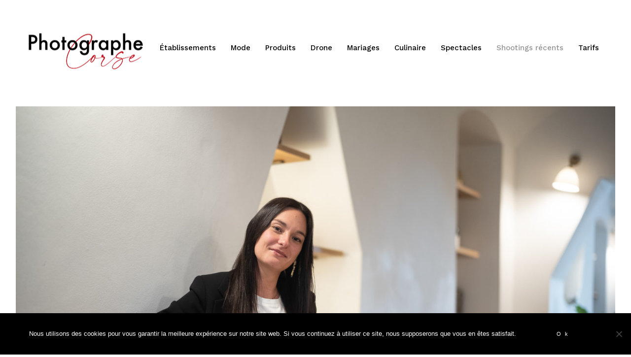

--- FILE ---
content_type: text/html; charset=UTF-8
request_url: https://www.photographe-corse.com/francesca-fanti/
body_size: 9405
content:
<!DOCTYPE html>
<html lang="fr-FR">
    <head>        
        <meta charset="UTF-8" />        
        <meta name="viewport" content="width=device-width, initial-scale=1, maximum-scale=1" />
        <link rel="pingback" href="https://www.photographe-corse.com/xmlrpc.php" />      
        <meta name="p:domain_verify" content="212ee611a77ec91c8035195643029b8e"/> 
        <title>Francesca Fanti &#8211; Photographe Corse : établissements, packaging, mode, culinaire en Corse</title>
<style type="text/css">body .site-wrapper a:hover, .site-wrapper blockquote:not(.cocobasic-block-pullquote):before, .site-wrapper .navigation.pagination a:hover, .site-wrapper .tags-holder a, .site-wrapper .single .wp-link-pages, .site-wrapper .comment-form-holder a:hover, .site-wrapper .replay-at-author { color:#9e0000; }.site-wrapper .navigation.pagination .current, .site-wrapper .tags-holder a:hover, .search .site-wrapper h1.entry-title, .archive .site-wrapper h1.entry-title { background-color:#9e0000; }.site-wrapper .tags-holder a { border-color:#9e0000; }</style><meta name='robots' content='max-image-preview:large' />
	<style>img:is([sizes="auto" i], [sizes^="auto," i]) { contain-intrinsic-size: 3000px 1500px }</style>
	<link rel='dns-prefetch' href='//www.googletagmanager.com' />
<link rel='dns-prefetch' href='//fonts.googleapis.com' />
<link rel="alternate" type="application/rss+xml" title="Photographe Corse : établissements, packaging, mode, culinaire en Corse &raquo; Francesca Fanti Flux des commentaires" href="https://www.photographe-corse.com/francesca-fanti/feed/" />
<script type="text/javascript">
/* <![CDATA[ */
window._wpemojiSettings = {"baseUrl":"https:\/\/s.w.org\/images\/core\/emoji\/15.0.3\/72x72\/","ext":".png","svgUrl":"https:\/\/s.w.org\/images\/core\/emoji\/15.0.3\/svg\/","svgExt":".svg","source":{"concatemoji":"https:\/\/www.photographe-corse.com\/wp-includes\/js\/wp-emoji-release.min.js?ver=6.7.4"}};
/*! This file is auto-generated */
!function(i,n){var o,s,e;function c(e){try{var t={supportTests:e,timestamp:(new Date).valueOf()};sessionStorage.setItem(o,JSON.stringify(t))}catch(e){}}function p(e,t,n){e.clearRect(0,0,e.canvas.width,e.canvas.height),e.fillText(t,0,0);var t=new Uint32Array(e.getImageData(0,0,e.canvas.width,e.canvas.height).data),r=(e.clearRect(0,0,e.canvas.width,e.canvas.height),e.fillText(n,0,0),new Uint32Array(e.getImageData(0,0,e.canvas.width,e.canvas.height).data));return t.every(function(e,t){return e===r[t]})}function u(e,t,n){switch(t){case"flag":return n(e,"\ud83c\udff3\ufe0f\u200d\u26a7\ufe0f","\ud83c\udff3\ufe0f\u200b\u26a7\ufe0f")?!1:!n(e,"\ud83c\uddfa\ud83c\uddf3","\ud83c\uddfa\u200b\ud83c\uddf3")&&!n(e,"\ud83c\udff4\udb40\udc67\udb40\udc62\udb40\udc65\udb40\udc6e\udb40\udc67\udb40\udc7f","\ud83c\udff4\u200b\udb40\udc67\u200b\udb40\udc62\u200b\udb40\udc65\u200b\udb40\udc6e\u200b\udb40\udc67\u200b\udb40\udc7f");case"emoji":return!n(e,"\ud83d\udc26\u200d\u2b1b","\ud83d\udc26\u200b\u2b1b")}return!1}function f(e,t,n){var r="undefined"!=typeof WorkerGlobalScope&&self instanceof WorkerGlobalScope?new OffscreenCanvas(300,150):i.createElement("canvas"),a=r.getContext("2d",{willReadFrequently:!0}),o=(a.textBaseline="top",a.font="600 32px Arial",{});return e.forEach(function(e){o[e]=t(a,e,n)}),o}function t(e){var t=i.createElement("script");t.src=e,t.defer=!0,i.head.appendChild(t)}"undefined"!=typeof Promise&&(o="wpEmojiSettingsSupports",s=["flag","emoji"],n.supports={everything:!0,everythingExceptFlag:!0},e=new Promise(function(e){i.addEventListener("DOMContentLoaded",e,{once:!0})}),new Promise(function(t){var n=function(){try{var e=JSON.parse(sessionStorage.getItem(o));if("object"==typeof e&&"number"==typeof e.timestamp&&(new Date).valueOf()<e.timestamp+604800&&"object"==typeof e.supportTests)return e.supportTests}catch(e){}return null}();if(!n){if("undefined"!=typeof Worker&&"undefined"!=typeof OffscreenCanvas&&"undefined"!=typeof URL&&URL.createObjectURL&&"undefined"!=typeof Blob)try{var e="postMessage("+f.toString()+"("+[JSON.stringify(s),u.toString(),p.toString()].join(",")+"));",r=new Blob([e],{type:"text/javascript"}),a=new Worker(URL.createObjectURL(r),{name:"wpTestEmojiSupports"});return void(a.onmessage=function(e){c(n=e.data),a.terminate(),t(n)})}catch(e){}c(n=f(s,u,p))}t(n)}).then(function(e){for(var t in e)n.supports[t]=e[t],n.supports.everything=n.supports.everything&&n.supports[t],"flag"!==t&&(n.supports.everythingExceptFlag=n.supports.everythingExceptFlag&&n.supports[t]);n.supports.everythingExceptFlag=n.supports.everythingExceptFlag&&!n.supports.flag,n.DOMReady=!1,n.readyCallback=function(){n.DOMReady=!0}}).then(function(){return e}).then(function(){var e;n.supports.everything||(n.readyCallback(),(e=n.source||{}).concatemoji?t(e.concatemoji):e.wpemoji&&e.twemoji&&(t(e.twemoji),t(e.wpemoji)))}))}((window,document),window._wpemojiSettings);
/* ]]> */
</script>
<style id='wp-emoji-styles-inline-css' type='text/css'>

	img.wp-smiley, img.emoji {
		display: inline !important;
		border: none !important;
		box-shadow: none !important;
		height: 1em !important;
		width: 1em !important;
		margin: 0 0.07em !important;
		vertical-align: -0.1em !important;
		background: none !important;
		padding: 0 !important;
	}
</style>
<link rel='stylesheet' id='wp-block-library-css' href='https://www.photographe-corse.com/wp-includes/css/dist/block-library/style.min.css?ver=6.7.4' type='text/css' media='all' />
<style id='classic-theme-styles-inline-css' type='text/css'>
/*! This file is auto-generated */
.wp-block-button__link{color:#fff;background-color:#32373c;border-radius:9999px;box-shadow:none;text-decoration:none;padding:calc(.667em + 2px) calc(1.333em + 2px);font-size:1.125em}.wp-block-file__button{background:#32373c;color:#fff;text-decoration:none}
</style>
<style id='global-styles-inline-css' type='text/css'>
:root{--wp--preset--aspect-ratio--square: 1;--wp--preset--aspect-ratio--4-3: 4/3;--wp--preset--aspect-ratio--3-4: 3/4;--wp--preset--aspect-ratio--3-2: 3/2;--wp--preset--aspect-ratio--2-3: 2/3;--wp--preset--aspect-ratio--16-9: 16/9;--wp--preset--aspect-ratio--9-16: 9/16;--wp--preset--color--black: #000000;--wp--preset--color--cyan-bluish-gray: #abb8c3;--wp--preset--color--white: #ffffff;--wp--preset--color--pale-pink: #f78da7;--wp--preset--color--vivid-red: #cf2e2e;--wp--preset--color--luminous-vivid-orange: #ff6900;--wp--preset--color--luminous-vivid-amber: #fcb900;--wp--preset--color--light-green-cyan: #7bdcb5;--wp--preset--color--vivid-green-cyan: #00d084;--wp--preset--color--pale-cyan-blue: #8ed1fc;--wp--preset--color--vivid-cyan-blue: #0693e3;--wp--preset--color--vivid-purple: #9b51e0;--wp--preset--gradient--vivid-cyan-blue-to-vivid-purple: linear-gradient(135deg,rgba(6,147,227,1) 0%,rgb(155,81,224) 100%);--wp--preset--gradient--light-green-cyan-to-vivid-green-cyan: linear-gradient(135deg,rgb(122,220,180) 0%,rgb(0,208,130) 100%);--wp--preset--gradient--luminous-vivid-amber-to-luminous-vivid-orange: linear-gradient(135deg,rgba(252,185,0,1) 0%,rgba(255,105,0,1) 100%);--wp--preset--gradient--luminous-vivid-orange-to-vivid-red: linear-gradient(135deg,rgba(255,105,0,1) 0%,rgb(207,46,46) 100%);--wp--preset--gradient--very-light-gray-to-cyan-bluish-gray: linear-gradient(135deg,rgb(238,238,238) 0%,rgb(169,184,195) 100%);--wp--preset--gradient--cool-to-warm-spectrum: linear-gradient(135deg,rgb(74,234,220) 0%,rgb(151,120,209) 20%,rgb(207,42,186) 40%,rgb(238,44,130) 60%,rgb(251,105,98) 80%,rgb(254,248,76) 100%);--wp--preset--gradient--blush-light-purple: linear-gradient(135deg,rgb(255,206,236) 0%,rgb(152,150,240) 100%);--wp--preset--gradient--blush-bordeaux: linear-gradient(135deg,rgb(254,205,165) 0%,rgb(254,45,45) 50%,rgb(107,0,62) 100%);--wp--preset--gradient--luminous-dusk: linear-gradient(135deg,rgb(255,203,112) 0%,rgb(199,81,192) 50%,rgb(65,88,208) 100%);--wp--preset--gradient--pale-ocean: linear-gradient(135deg,rgb(255,245,203) 0%,rgb(182,227,212) 50%,rgb(51,167,181) 100%);--wp--preset--gradient--electric-grass: linear-gradient(135deg,rgb(202,248,128) 0%,rgb(113,206,126) 100%);--wp--preset--gradient--midnight: linear-gradient(135deg,rgb(2,3,129) 0%,rgb(40,116,252) 100%);--wp--preset--font-size--small: 13px;--wp--preset--font-size--medium: 20px;--wp--preset--font-size--large: 36px;--wp--preset--font-size--x-large: 42px;--wp--preset--spacing--20: 0.44rem;--wp--preset--spacing--30: 0.67rem;--wp--preset--spacing--40: 1rem;--wp--preset--spacing--50: 1.5rem;--wp--preset--spacing--60: 2.25rem;--wp--preset--spacing--70: 3.38rem;--wp--preset--spacing--80: 5.06rem;--wp--preset--shadow--natural: 6px 6px 9px rgba(0, 0, 0, 0.2);--wp--preset--shadow--deep: 12px 12px 50px rgba(0, 0, 0, 0.4);--wp--preset--shadow--sharp: 6px 6px 0px rgba(0, 0, 0, 0.2);--wp--preset--shadow--outlined: 6px 6px 0px -3px rgba(255, 255, 255, 1), 6px 6px rgba(0, 0, 0, 1);--wp--preset--shadow--crisp: 6px 6px 0px rgba(0, 0, 0, 1);}:where(.is-layout-flex){gap: 0.5em;}:where(.is-layout-grid){gap: 0.5em;}body .is-layout-flex{display: flex;}.is-layout-flex{flex-wrap: wrap;align-items: center;}.is-layout-flex > :is(*, div){margin: 0;}body .is-layout-grid{display: grid;}.is-layout-grid > :is(*, div){margin: 0;}:where(.wp-block-columns.is-layout-flex){gap: 2em;}:where(.wp-block-columns.is-layout-grid){gap: 2em;}:where(.wp-block-post-template.is-layout-flex){gap: 1.25em;}:where(.wp-block-post-template.is-layout-grid){gap: 1.25em;}.has-black-color{color: var(--wp--preset--color--black) !important;}.has-cyan-bluish-gray-color{color: var(--wp--preset--color--cyan-bluish-gray) !important;}.has-white-color{color: var(--wp--preset--color--white) !important;}.has-pale-pink-color{color: var(--wp--preset--color--pale-pink) !important;}.has-vivid-red-color{color: var(--wp--preset--color--vivid-red) !important;}.has-luminous-vivid-orange-color{color: var(--wp--preset--color--luminous-vivid-orange) !important;}.has-luminous-vivid-amber-color{color: var(--wp--preset--color--luminous-vivid-amber) !important;}.has-light-green-cyan-color{color: var(--wp--preset--color--light-green-cyan) !important;}.has-vivid-green-cyan-color{color: var(--wp--preset--color--vivid-green-cyan) !important;}.has-pale-cyan-blue-color{color: var(--wp--preset--color--pale-cyan-blue) !important;}.has-vivid-cyan-blue-color{color: var(--wp--preset--color--vivid-cyan-blue) !important;}.has-vivid-purple-color{color: var(--wp--preset--color--vivid-purple) !important;}.has-black-background-color{background-color: var(--wp--preset--color--black) !important;}.has-cyan-bluish-gray-background-color{background-color: var(--wp--preset--color--cyan-bluish-gray) !important;}.has-white-background-color{background-color: var(--wp--preset--color--white) !important;}.has-pale-pink-background-color{background-color: var(--wp--preset--color--pale-pink) !important;}.has-vivid-red-background-color{background-color: var(--wp--preset--color--vivid-red) !important;}.has-luminous-vivid-orange-background-color{background-color: var(--wp--preset--color--luminous-vivid-orange) !important;}.has-luminous-vivid-amber-background-color{background-color: var(--wp--preset--color--luminous-vivid-amber) !important;}.has-light-green-cyan-background-color{background-color: var(--wp--preset--color--light-green-cyan) !important;}.has-vivid-green-cyan-background-color{background-color: var(--wp--preset--color--vivid-green-cyan) !important;}.has-pale-cyan-blue-background-color{background-color: var(--wp--preset--color--pale-cyan-blue) !important;}.has-vivid-cyan-blue-background-color{background-color: var(--wp--preset--color--vivid-cyan-blue) !important;}.has-vivid-purple-background-color{background-color: var(--wp--preset--color--vivid-purple) !important;}.has-black-border-color{border-color: var(--wp--preset--color--black) !important;}.has-cyan-bluish-gray-border-color{border-color: var(--wp--preset--color--cyan-bluish-gray) !important;}.has-white-border-color{border-color: var(--wp--preset--color--white) !important;}.has-pale-pink-border-color{border-color: var(--wp--preset--color--pale-pink) !important;}.has-vivid-red-border-color{border-color: var(--wp--preset--color--vivid-red) !important;}.has-luminous-vivid-orange-border-color{border-color: var(--wp--preset--color--luminous-vivid-orange) !important;}.has-luminous-vivid-amber-border-color{border-color: var(--wp--preset--color--luminous-vivid-amber) !important;}.has-light-green-cyan-border-color{border-color: var(--wp--preset--color--light-green-cyan) !important;}.has-vivid-green-cyan-border-color{border-color: var(--wp--preset--color--vivid-green-cyan) !important;}.has-pale-cyan-blue-border-color{border-color: var(--wp--preset--color--pale-cyan-blue) !important;}.has-vivid-cyan-blue-border-color{border-color: var(--wp--preset--color--vivid-cyan-blue) !important;}.has-vivid-purple-border-color{border-color: var(--wp--preset--color--vivid-purple) !important;}.has-vivid-cyan-blue-to-vivid-purple-gradient-background{background: var(--wp--preset--gradient--vivid-cyan-blue-to-vivid-purple) !important;}.has-light-green-cyan-to-vivid-green-cyan-gradient-background{background: var(--wp--preset--gradient--light-green-cyan-to-vivid-green-cyan) !important;}.has-luminous-vivid-amber-to-luminous-vivid-orange-gradient-background{background: var(--wp--preset--gradient--luminous-vivid-amber-to-luminous-vivid-orange) !important;}.has-luminous-vivid-orange-to-vivid-red-gradient-background{background: var(--wp--preset--gradient--luminous-vivid-orange-to-vivid-red) !important;}.has-very-light-gray-to-cyan-bluish-gray-gradient-background{background: var(--wp--preset--gradient--very-light-gray-to-cyan-bluish-gray) !important;}.has-cool-to-warm-spectrum-gradient-background{background: var(--wp--preset--gradient--cool-to-warm-spectrum) !important;}.has-blush-light-purple-gradient-background{background: var(--wp--preset--gradient--blush-light-purple) !important;}.has-blush-bordeaux-gradient-background{background: var(--wp--preset--gradient--blush-bordeaux) !important;}.has-luminous-dusk-gradient-background{background: var(--wp--preset--gradient--luminous-dusk) !important;}.has-pale-ocean-gradient-background{background: var(--wp--preset--gradient--pale-ocean) !important;}.has-electric-grass-gradient-background{background: var(--wp--preset--gradient--electric-grass) !important;}.has-midnight-gradient-background{background: var(--wp--preset--gradient--midnight) !important;}.has-small-font-size{font-size: var(--wp--preset--font-size--small) !important;}.has-medium-font-size{font-size: var(--wp--preset--font-size--medium) !important;}.has-large-font-size{font-size: var(--wp--preset--font-size--large) !important;}.has-x-large-font-size{font-size: var(--wp--preset--font-size--x-large) !important;}
:where(.wp-block-post-template.is-layout-flex){gap: 1.25em;}:where(.wp-block-post-template.is-layout-grid){gap: 1.25em;}
:where(.wp-block-columns.is-layout-flex){gap: 2em;}:where(.wp-block-columns.is-layout-grid){gap: 2em;}
:root :where(.wp-block-pullquote){font-size: 1.5em;line-height: 1.6;}
</style>
<link rel='stylesheet' id='prettyPhoto-css' href='https://www.photographe-corse.com/wp-content/plugins/cocobasic-shortcode/css/prettyPhoto.css?ver=6.7.4' type='text/css' media='all' />
<link rel='stylesheet' id='swiper-css-css' href='https://www.photographe-corse.com/wp-content/plugins/cocobasic-shortcode/css/swiper.min.css?ver=6.7.4' type='text/css' media='all' />
<link rel='stylesheet' id='cocobasic-main-plugin-style-css' href='https://www.photographe-corse.com/wp-content/plugins/cocobasic-shortcode/css/style.css?ver=6.7.4' type='text/css' media='all' />
<link rel='stylesheet' id='contact-form-7-css' href='https://www.photographe-corse.com/wp-content/plugins/contact-form-7/includes/css/styles.css?ver=6.0' type='text/css' media='all' />
<link rel='stylesheet' id='cookie-notice-front-css' href='https://www.photographe-corse.com/wp-content/plugins/cookie-notice/css/front.min.css?ver=2.5.3' type='text/css' media='all' />
<link rel='stylesheet' id='kapena-google-fonts-css' href='//fonts.googleapis.com/css?family=Work+Sans%3A400%2C500%2C700%2C900%7CPT%2BSerif%7CRoboto%3A700&#038;ver=1.0.0' type='text/css' media='all' />
<link rel='stylesheet' id='kapena-clear-style-css' href='https://www.photographe-corse.com/wp-content/themes/kapena-wp/css/clear.css?ver=6.7.4' type='text/css' media='all' />
<link rel='stylesheet' id='kapena-common-style-css' href='https://www.photographe-corse.com/wp-content/themes/kapena-wp/css/common.css?ver=6.7.4' type='text/css' media='all' />
<link rel='stylesheet' id='font-awesome-css' href='https://www.photographe-corse.com/wp-content/themes/kapena-wp/css/font-awesome.min.css?ver=6.7.4' type='text/css' media='all' />
<link rel='stylesheet' id='sm-cleen-css' href='https://www.photographe-corse.com/wp-content/themes/kapena-wp/css/sm-clean.css?ver=6.7.4' type='text/css' media='all' />
<link rel='stylesheet' id='kapena-main-theme-style-css' href='https://www.photographe-corse.com/wp-content/themes/kapena-wp/style.css?ver=6.7.4' type='text/css' media='all' />
<script type="text/javascript" src="https://www.photographe-corse.com/wp-includes/js/jquery/jquery.min.js?ver=3.7.1" id="jquery-core-js"></script>
<script type="text/javascript" src="https://www.photographe-corse.com/wp-includes/js/jquery/jquery-migrate.min.js?ver=3.4.1" id="jquery-migrate-js"></script>
<script type="text/javascript" id="cookie-notice-front-js-before">
/* <![CDATA[ */
var cnArgs = {"ajaxUrl":"https:\/\/www.photographe-corse.com\/wp-admin\/admin-ajax.php","nonce":"a33d12ce43","hideEffect":"fade","position":"bottom","onScroll":false,"onScrollOffset":100,"onClick":false,"cookieName":"cookie_notice_accepted","cookieTime":2592000,"cookieTimeRejected":2592000,"globalCookie":false,"redirection":false,"cache":false,"revokeCookies":false,"revokeCookiesOpt":"automatic"};
/* ]]> */
</script>
<script type="text/javascript" src="https://www.photographe-corse.com/wp-content/plugins/cookie-notice/js/front.min.js?ver=2.5.3" id="cookie-notice-front-js"></script>
<!--[if lt IE 9]>
<script type="text/javascript" src="https://www.photographe-corse.com/wp-content/themes/kapena-wp/js/html5shiv.js?ver=6.7.4" id="html5shiv-js"></script>
<![endif]-->
<!--[if lt IE 9]>
<script type="text/javascript" src="https://www.photographe-corse.com/wp-content/themes/kapena-wp/js/respond.min.js?ver=6.7.4" id="respond-js"></script>
<![endif]-->

<!-- Extrait de code de la balise Google (gtag.js) ajouté par Site Kit -->

<!-- Extrait Google Analytics ajouté par Site Kit -->
<script type="text/javascript" src="https://www.googletagmanager.com/gtag/js?id=G-9YEXJJ5SRC" id="google_gtagjs-js" async></script>
<script type="text/javascript" id="google_gtagjs-js-after">
/* <![CDATA[ */
window.dataLayer = window.dataLayer || [];function gtag(){dataLayer.push(arguments);}
gtag("set","linker",{"domains":["www.photographe-corse.com"]});
gtag("js", new Date());
gtag("set", "developer_id.dZTNiMT", true);
gtag("config", "G-9YEXJJ5SRC");
/* ]]> */
</script>

<!-- Extrait de code de la balise Google de fin (gtag.js) ajouté par Site Kit -->
<link rel="https://api.w.org/" href="https://www.photographe-corse.com/wp-json/" /><link rel="alternate" title="JSON" type="application/json" href="https://www.photographe-corse.com/wp-json/wp/v2/posts/5494" /><link rel="EditURI" type="application/rsd+xml" title="RSD" href="https://www.photographe-corse.com/xmlrpc.php?rsd" />
<meta name="generator" content="WordPress 6.7.4" />
<link rel="canonical" href="https://www.photographe-corse.com/francesca-fanti/" />
<link rel='shortlink' href='https://www.photographe-corse.com/?p=5494' />
<link rel="alternate" title="oEmbed (JSON)" type="application/json+oembed" href="https://www.photographe-corse.com/wp-json/oembed/1.0/embed?url=https%3A%2F%2Fwww.photographe-corse.com%2Ffrancesca-fanti%2F" />
<link rel="alternate" title="oEmbed (XML)" type="text/xml+oembed" href="https://www.photographe-corse.com/wp-json/oembed/1.0/embed?url=https%3A%2F%2Fwww.photographe-corse.com%2Ffrancesca-fanti%2F&#038;format=xml" />
<meta name="generator" content="Site Kit by Google 1.140.0" /><link rel="icon" href="https://www.photographe-corse.com/wp-content/uploads/2022/03/cropped-pcorse-logo-black-32x32.png" sizes="32x32" />
<link rel="icon" href="https://www.photographe-corse.com/wp-content/uploads/2022/03/cropped-pcorse-logo-black-192x192.png" sizes="192x192" />
<link rel="apple-touch-icon" href="https://www.photographe-corse.com/wp-content/uploads/2022/03/cropped-pcorse-logo-black-180x180.png" />
<meta name="msapplication-TileImage" content="https://www.photographe-corse.com/wp-content/uploads/2022/03/cropped-pcorse-logo-black-270x270.png" />
    </head>
    <body class="post-template-default single single-post postid-5494 single-format-standard chrome osx cookies-not-set">
    
        <div class="site-wrapper">             
            <div class="doc-loader">
                                    <img src="https://www.photographe-corse.com/wp-content/themes/kapena-wp/images/preloader.gif" alt="Photographe Corse : établissements, packaging, mode, culinaire en Corse" />
                            </div>       

            <header class="header-holder">             
                <div class="menu-wrapper center-relative relative">             
                    <div class="header-logo">
                                                                           
                            <a href="https://www.photographe-corse.com/">
                                <img src="https://www.photographe-corse.com/wp-content/uploads/2025/03/logo-photographecorse-ppf-3.png" alt="Photographe Corse : établissements, packaging, mode, culinaire en Corse" />
                            </a>               
                                                                   
                    </div>

                    <div class="toggle-holder">
                        <div id="toggle" class="">
                            <div class="first-menu-line"></div>
                            <div class="second-menu-line"></div>
                            <div class="third-menu-line"></div>
                        </div>
                    </div>

                    <div class="menu-holder">
                        <nav id="header-main-menu" class="menu-menu-1-container"><ul id="menu-menu-1" class="main-menu sm sm-clean"><li id="menu-item-8730" class="menu-item menu-item-type-post_type menu-item-object-page menu-item-8730"><a href="https://www.photographe-corse.com/photos-detablissements-restaurants-hotels-chambres-dhotes/">Établissements</a></li>
<li id="menu-item-8734" class="menu-item menu-item-type-post_type menu-item-object-page menu-item-8734"><a href="https://www.photographe-corse.com/mode-portraits/">Mode</a></li>
<li id="menu-item-8735" class="menu-item menu-item-type-post_type menu-item-object-page menu-item-8735"><a href="https://www.photographe-corse.com/photographies-de-produits/">Produits</a></li>
<li id="menu-item-8726" class="menu-item menu-item-type-post_type menu-item-object-page menu-item-8726"><a href="https://www.photographe-corse.com/photos-et-videos-aeriennes-par-drone-en-corse/">Drone</a></li>
<li id="menu-item-8738" class="menu-item menu-item-type-post_type menu-item-object-page menu-item-8738"><a href="https://www.photographe-corse.com/photographe-de-mariage-en-corse/">Mariages</a></li>
<li id="menu-item-8723" class="menu-item menu-item-type-post_type menu-item-object-page menu-item-8723"><a href="https://www.photographe-corse.com/photographie-culinaire-en-corse/">Culinaire</a></li>
<li id="menu-item-8741" class="menu-item menu-item-type-post_type menu-item-object-page menu-item-8741"><a href="https://www.photographe-corse.com/spectacles-sports/">Spectacles</a></li>
<li id="menu-item-331" class="menu-item menu-item-type-taxonomy menu-item-object-category current-post-ancestor current-menu-parent current-post-parent menu-item-331"><a href="https://www.photographe-corse.com/category/actualite/">Shootings récents</a></li>
<li id="menu-item-2564" class="menu-item menu-item-type-post_type menu-item-object-page menu-item-2564"><a href="https://www.photographe-corse.com/tarifs-reportages/">Tarifs</a></li>
</ul></nav>                       
                    </div>
                    <div class="clear"></div>   
                </div>
            </header>

<div id="content" class="site-content center-relative">
    		

            <article id="post-5494" class="post-5494 post type-post status-publish format-standard has-post-thumbnail hentry category-actualite">
                                <div class="post-wrapper center-relative">                                                        
                    
                                            <div class="single-post-featured-image">
                            <img width="2000" height="1333" src="https://www.photographe-corse.com/wp-content/uploads/2022/03/francesca-fanti-16-02-2022-3.jpg" class="attachment-post-thumbnail size-post-thumbnail wp-post-image" alt="" decoding="async" fetchpriority="high" srcset="https://www.photographe-corse.com/wp-content/uploads/2022/03/francesca-fanti-16-02-2022-3.jpg 2000w, https://www.photographe-corse.com/wp-content/uploads/2022/03/francesca-fanti-16-02-2022-3-300x200.jpg 300w, https://www.photographe-corse.com/wp-content/uploads/2022/03/francesca-fanti-16-02-2022-3-1024x682.jpg 1024w, https://www.photographe-corse.com/wp-content/uploads/2022/03/francesca-fanti-16-02-2022-3-768x512.jpg 768w, https://www.photographe-corse.com/wp-content/uploads/2022/03/francesca-fanti-16-02-2022-3-1536x1024.jpg 1536w" sizes="(max-width: 2000px) 100vw, 2000px" />                        </div>                        
                    
                    <div class="single-content-wrapper content-960 center-relative">      
                        <div class="post-info-wrapper">                                 
                            <div class="entry-info">
                                
                                <div> 
                                    <div class="text-holder">DATE</div>
                                    <div class="entry-date published">16 février 2022</div>
                                </div>
                                <div>
                                    <div class="text-holder">CATEGORY</div>
                                        <div class="cat-links">
                                            <ul>
                                                <li><a href="https://www.photographe-corse.com/category/actualite/">Actualité</a></li>                                            </ul>                                
                                        </div>
                                    </div>
                                </div>
                            </div>

                            <div class="entry-content">                            
                                
<p>Shooting photo des articles de presse</p>



<figure class="wp-block-gallery columns-3 is-cropped wp-block-gallery-1 is-layout-flex wp-block-gallery-is-layout-flex"><ul class="blocks-gallery-grid"><li class="blocks-gallery-item"><figure><a href="https://www.photographe-corse.com/wp-content/uploads/2022/03/francesca-fanti-16-02-2022-1.jpg"><img decoding="async" width="1024" height="682" src="https://www.photographe-corse.com/wp-content/uploads/2022/03/francesca-fanti-16-02-2022-1-1024x682.jpg" alt="" data-id="5495" data-full-url="https://www.photographe-corse.com/wp-content/uploads/2022/03/francesca-fanti-16-02-2022-1.jpg" data-link="https://www.photographe-corse.com/?attachment_id=5495" class="wp-image-5495" srcset="https://www.photographe-corse.com/wp-content/uploads/2022/03/francesca-fanti-16-02-2022-1-1024x682.jpg 1024w, https://www.photographe-corse.com/wp-content/uploads/2022/03/francesca-fanti-16-02-2022-1-300x200.jpg 300w, https://www.photographe-corse.com/wp-content/uploads/2022/03/francesca-fanti-16-02-2022-1-768x512.jpg 768w, https://www.photographe-corse.com/wp-content/uploads/2022/03/francesca-fanti-16-02-2022-1-1536x1024.jpg 1536w, https://www.photographe-corse.com/wp-content/uploads/2022/03/francesca-fanti-16-02-2022-1.jpg 2000w" sizes="(max-width: 1024px) 100vw, 1024px" /></a></figure></li><li class="blocks-gallery-item"><figure><a href="https://www.photographe-corse.com/wp-content/uploads/2022/03/francesca-fanti-16-02-2022-2.jpg"><img decoding="async" width="1024" height="682" src="https://www.photographe-corse.com/wp-content/uploads/2022/03/francesca-fanti-16-02-2022-2-1024x682.jpg" alt="" data-id="5496" data-full-url="https://www.photographe-corse.com/wp-content/uploads/2022/03/francesca-fanti-16-02-2022-2.jpg" data-link="https://www.photographe-corse.com/?attachment_id=5496" class="wp-image-5496" srcset="https://www.photographe-corse.com/wp-content/uploads/2022/03/francesca-fanti-16-02-2022-2-1024x682.jpg 1024w, https://www.photographe-corse.com/wp-content/uploads/2022/03/francesca-fanti-16-02-2022-2-300x200.jpg 300w, https://www.photographe-corse.com/wp-content/uploads/2022/03/francesca-fanti-16-02-2022-2-768x512.jpg 768w, https://www.photographe-corse.com/wp-content/uploads/2022/03/francesca-fanti-16-02-2022-2-1536x1024.jpg 1536w, https://www.photographe-corse.com/wp-content/uploads/2022/03/francesca-fanti-16-02-2022-2.jpg 2000w" sizes="(max-width: 1024px) 100vw, 1024px" /></a></figure></li><li class="blocks-gallery-item"><figure><a href="https://www.photographe-corse.com/wp-content/uploads/2022/03/francesca-fanti-16-02-2022-3.jpg"><img loading="lazy" decoding="async" width="1024" height="682" src="https://www.photographe-corse.com/wp-content/uploads/2022/03/francesca-fanti-16-02-2022-3-1024x682.jpg" alt="" data-id="5497" data-full-url="https://www.photographe-corse.com/wp-content/uploads/2022/03/francesca-fanti-16-02-2022-3.jpg" data-link="https://www.photographe-corse.com/?attachment_id=5497" class="wp-image-5497" srcset="https://www.photographe-corse.com/wp-content/uploads/2022/03/francesca-fanti-16-02-2022-3-1024x682.jpg 1024w, https://www.photographe-corse.com/wp-content/uploads/2022/03/francesca-fanti-16-02-2022-3-300x200.jpg 300w, https://www.photographe-corse.com/wp-content/uploads/2022/03/francesca-fanti-16-02-2022-3-768x512.jpg 768w, https://www.photographe-corse.com/wp-content/uploads/2022/03/francesca-fanti-16-02-2022-3-1536x1024.jpg 1536w, https://www.photographe-corse.com/wp-content/uploads/2022/03/francesca-fanti-16-02-2022-3.jpg 2000w" sizes="auto, (max-width: 1024px) 100vw, 1024px" /></a></figure></li></ul></figure>
                          
                            </div>
                            <div class="clear"></div>
                        </div>                                       
                    </div>                
            </article> 
            <div class="nav-links">                
                <div class="content-1170 center-relative">
                                            <div class="nav-previous">                                                                                                      
                            <a href="https://www.photographe-corse.com/alexia-santini-2/" rel="prev">Alexia Santini</a>                            <div class="arrow-holder">&#8592;</div>
                            <div class="clear"></div>
                        </div>
                                                        
                        <div class="nav-next">                                                                              
                            <a href="https://www.photographe-corse.com/boutique-la-chapelle/" rel="next">Boutique La Chapelle</a>                     
                            <div class="arrow-holder">&#8594;</div>
                            <div class="clear"></div>                            
                        </div>
                                        <div class="clear"></div>
                </div>
            </div>  
            
<div id="comments" class="comments-holder">	
      
    <div class="comment-form-holder"><div class="block center-relative content-570">	<div id="respond" class="comment-respond">
		<h3 id="reply-title" class="comment-reply-title"> <small><a rel="nofollow" id="cancel-comment-reply-link" href="/francesca-fanti/#respond" style="display:none;">Annuler la réponse</a></small></h3><form action="https://www.photographe-corse.com/wp-comments-post.php" method="post" id="commentform" class="comment-form"><textarea id="comment" placeholder="COMMENT" name="comment" cols="45" rows="12" aria-required="true"></textarea><input id="author" name="author" type="text" placeholder="NAME" value="" size="20" />
<input id="email" name="email" type="text" placeholder="EMAIL" value="" size="20" />
<p class="comment-form-cookies-consent"><input id="wp-comment-cookies-consent" name="wp-comment-cookies-consent" type="checkbox" value="yes" /> <label for="wp-comment-cookies-consent">Enregistrer mon nom, mon e-mail et mon site dans le navigateur pour mon prochain commentaire.</label></p>
<p class="form-submit"><input name="submit" type="submit" id="submit" class="submit" value="PUBLISH COMMENT" /> <input type='hidden' name='comment_post_ID' value='5494' id='comment_post_ID' />
<input type='hidden' name='comment_parent' id='comment_parent' value='0' />
</p><p style="display: none;"><input type="hidden" id="akismet_comment_nonce" name="akismet_comment_nonce" value="b63dd34554" /></p><p style="display: none !important;" class="akismet-fields-container" data-prefix="ak_"><label>&#916;<textarea name="ak_hp_textarea" cols="45" rows="8" maxlength="100"></textarea></label><input type="hidden" id="ak_js_1" name="ak_js" value="35"/><script>document.getElementById( "ak_js_1" ).setAttribute( "value", ( new Date() ).getTime() );</script></p></form>	</div><!-- #respond -->
	</div></div>        <div class="clear"></div>
</div>    
</div>
<!--Footer-->

<footer class="footer">
    <div class="footer-content center-relative">

                    <ul id="footer-sidebar" class="content-1170 center-relative">
                <li id="text-2" class="widget widget_text"><h4 class="widgettitle">Contact</h4>			<div class="textwidget">Pour tout renseignement, n'hésitez pas à nous contacter : <br /><br />
• par téléphone, SMS ou Whatsapp : +33624259086<br />
• par mail : <a href="mailto:castalibre@castalibre.com">castalibre@castalibre.com</a></div>
		</li>
		<li id="recent-posts-2" class="widget widget_recent_entries">
		<h4 class="widgettitle">Derniers shootings</h4>
		<ul>
											<li>
					<a href="https://www.photographe-corse.com/mariage-julie-cedric/">Mariage Julie &amp; Cédric</a>
									</li>
											<li>
					<a href="https://www.photographe-corse.com/san-martinu-2025/">San Martinu 2025</a>
									</li>
											<li>
					<a href="https://www.photographe-corse.com/mariage-caro-ange/">Mariage Caro &amp; Ange</a>
									</li>
											<li>
					<a href="https://www.photographe-corse.com/patrizia-gattaceca-marina-luciani/">Patrizia Gattaceca &amp; Marina Luciani</a>
									</li>
											<li>
					<a href="https://www.photographe-corse.com/corsica-bike-festival-ile-rousse/">Corsica Bike Festival &#8211; Ile Rousse</a>
									</li>
											<li>
					<a href="https://www.photographe-corse.com/a-filetta-septembre-2025/">A Filetta, septembre 2025</a>
									</li>
											<li>
					<a href="https://www.photographe-corse.com/bapteme-anne-charlotte/">Baptême Anne Charlotte</a>
									</li>
					</ul>

		</li><li id="nav_menu-2" class="widget widget_nav_menu"><h4 class="widgettitle">Domaines d&rsquo;activités</h4><div class="menu-menu-1-container"><ul id="menu-menu-2" class="menu"><li class="menu-item menu-item-type-post_type menu-item-object-page menu-item-8730"><a href="https://www.photographe-corse.com/photos-detablissements-restaurants-hotels-chambres-dhotes/">Établissements</a></li>
<li class="menu-item menu-item-type-post_type menu-item-object-page menu-item-8734"><a href="https://www.photographe-corse.com/mode-portraits/">Mode</a></li>
<li class="menu-item menu-item-type-post_type menu-item-object-page menu-item-8735"><a href="https://www.photographe-corse.com/photographies-de-produits/">Produits</a></li>
<li class="menu-item menu-item-type-post_type menu-item-object-page menu-item-8726"><a href="https://www.photographe-corse.com/photos-et-videos-aeriennes-par-drone-en-corse/">Drone</a></li>
<li class="menu-item menu-item-type-post_type menu-item-object-page menu-item-8738"><a href="https://www.photographe-corse.com/photographe-de-mariage-en-corse/">Mariages</a></li>
<li class="menu-item menu-item-type-post_type menu-item-object-page menu-item-8723"><a href="https://www.photographe-corse.com/photographie-culinaire-en-corse/">Culinaire</a></li>
<li class="menu-item menu-item-type-post_type menu-item-object-page menu-item-8741"><a href="https://www.photographe-corse.com/spectacles-sports/">Spectacles</a></li>
<li class="menu-item menu-item-type-taxonomy menu-item-object-category current-post-ancestor current-menu-parent current-post-parent menu-item-331"><a href="https://www.photographe-corse.com/category/actualite/">Shootings récents</a></li>
<li class="menu-item menu-item-type-post_type menu-item-object-page menu-item-2564"><a href="https://www.photographe-corse.com/tarifs-reportages/">Tarifs</a></li>
</ul></div></li>            </ul>
                      

        
                    <div class="copyright-holder content-1170 center-relative">
                Photos non libres de droits - castalibre@castalibre.com - +336 24 25 90 86            </div>
                            <div class="social-holder content-1170 center-relative">
                <a href="https://fr-fr.facebook.com/castalibre" target="_blank"><span class="fa fa-facebook"></span></a>
<a href="https://www.instagram.com/castalibre" target="_blank"><span class="fa fa-instagram"></span></a>
            </div>
            </div>
</footer>
</div>

<style id='core-block-supports-inline-css' type='text/css'>
.wp-block-gallery.wp-block-gallery-1{--wp--style--unstable-gallery-gap:var( --wp--style--gallery-gap-default, var( --gallery-block--gutter-size, var( --wp--style--block-gap, 0.5em ) ) );gap:var( --wp--style--gallery-gap-default, var( --gallery-block--gutter-size, var( --wp--style--block-gap, 0.5em ) ) );}
</style>
<script type="text/javascript" src="https://www.photographe-corse.com/wp-content/plugins/cocobasic-shortcode/js/isotope.pkgd.js?ver=6.7.4" id="isotope-js"></script>
<script type="text/javascript" src="https://www.photographe-corse.com/wp-content/plugins/cocobasic-shortcode/js/jquery.prettyPhoto.js?ver=6.7.4" id="jquery-prettyPhoto-js"></script>
<script type="text/javascript" src="https://www.photographe-corse.com/wp-content/plugins/cocobasic-shortcode/js/swiper.min.js?ver=6.7.4" id="swiper-js-js"></script>
<script type="text/javascript" src="https://www.photographe-corse.com/wp-content/plugins/cocobasic-shortcode/js/jquery.easing.1.3.js?ver=6.7.4" id="jquery-easing-js"></script>
<script type="text/javascript" id="cocobasic-main-js-js-extra">
/* <![CDATA[ */
var ajax_var_portfolio = {"url":"https:\/\/www.photographe-corse.com\/wp-admin\/admin-ajax.php","nonce":"b70cadbc5c","total":"35"};
/* ]]> */
</script>
<script type="text/javascript" src="https://www.photographe-corse.com/wp-content/plugins/cocobasic-shortcode/js/main.js?ver=6.7.4" id="cocobasic-main-js-js"></script>
<script type="text/javascript" src="https://www.photographe-corse.com/wp-includes/js/dist/hooks.min.js?ver=4d63a3d491d11ffd8ac6" id="wp-hooks-js"></script>
<script type="text/javascript" src="https://www.photographe-corse.com/wp-includes/js/dist/i18n.min.js?ver=5e580eb46a90c2b997e6" id="wp-i18n-js"></script>
<script type="text/javascript" id="wp-i18n-js-after">
/* <![CDATA[ */
wp.i18n.setLocaleData( { 'text direction\u0004ltr': [ 'ltr' ] } );
/* ]]> */
</script>
<script type="text/javascript" src="https://www.photographe-corse.com/wp-content/plugins/contact-form-7/includes/swv/js/index.js?ver=6.0" id="swv-js"></script>
<script type="text/javascript" id="contact-form-7-js-translations">
/* <![CDATA[ */
( function( domain, translations ) {
	var localeData = translations.locale_data[ domain ] || translations.locale_data.messages;
	localeData[""].domain = domain;
	wp.i18n.setLocaleData( localeData, domain );
} )( "contact-form-7", {"translation-revision-date":"2024-10-17 17:27:10+0000","generator":"GlotPress\/4.0.1","domain":"messages","locale_data":{"messages":{"":{"domain":"messages","plural-forms":"nplurals=2; plural=n > 1;","lang":"fr"},"This contact form is placed in the wrong place.":["Ce formulaire de contact est plac\u00e9 dans un mauvais endroit."],"Error:":["Erreur\u00a0:"]}},"comment":{"reference":"includes\/js\/index.js"}} );
/* ]]> */
</script>
<script type="text/javascript" id="contact-form-7-js-before">
/* <![CDATA[ */
var wpcf7 = {
    "api": {
        "root": "https:\/\/www.photographe-corse.com\/wp-json\/",
        "namespace": "contact-form-7\/v1"
    }
};
/* ]]> */
</script>
<script type="text/javascript" src="https://www.photographe-corse.com/wp-content/plugins/contact-form-7/includes/js/index.js?ver=6.0" id="contact-form-7-js"></script>
<script type="text/javascript" src="https://www.photographe-corse.com/wp-content/themes/kapena-wp/js/jquery.fitvids.js?ver=6.7.4" id="jquery-fitvids-js"></script>
<script type="text/javascript" src="https://www.photographe-corse.com/wp-includes/js/imagesloaded.min.js?ver=5.0.0" id="imagesloaded-js"></script>
<script type="text/javascript" src="https://www.photographe-corse.com/wp-content/themes/kapena-wp/js/jquery.smartmenus.min.js?ver=6.7.4" id="jquery-smartmenus-js"></script>
<script type="text/javascript" id="kapena-main-js-extra">
/* <![CDATA[ */
var ajax_var = {"url":"https:\/\/www.photographe-corse.com\/wp-admin\/admin-ajax.php","nonce":"77441680ab","posts_per_page_index":"10","total_index":"635","num_pages_index":"64"};
/* ]]> */
</script>
<script type="text/javascript" src="https://www.photographe-corse.com/wp-content/themes/kapena-wp/js/main.js?ver=6.7.4" id="kapena-main-js"></script>
<script type="text/javascript" src="https://www.photographe-corse.com/wp-includes/js/comment-reply.min.js?ver=6.7.4" id="comment-reply-js" async="async" data-wp-strategy="async"></script>
<script defer type="text/javascript" src="https://www.photographe-corse.com/wp-content/plugins/akismet/_inc/akismet-frontend.js?ver=1732628274" id="akismet-frontend-js"></script>

		<!-- Cookie Notice plugin v2.5.3 by Hu-manity.co https://hu-manity.co/ -->
		<div id="cookie-notice" role="dialog" class="cookie-notice-hidden cookie-revoke-hidden cn-position-bottom" aria-label="Cookie Notice" style="background-color: rgba(0,0,0,1);"><div class="cookie-notice-container" style="color: #fff"><span id="cn-notice-text" class="cn-text-container">Nous utilisons des cookies pour vous garantir la meilleure expérience sur notre site web. Si vous continuez à utiliser ce site, nous supposerons que vous en êtes satisfait.</span><span id="cn-notice-buttons" class="cn-buttons-container"><a href="#" id="cn-accept-cookie" data-cookie-set="accept" class="cn-set-cookie cn-button cn-button-custom button" aria-label="Ok">Ok</a></span><span id="cn-close-notice" data-cookie-set="accept" class="cn-close-icon" title="Non"></span></div>
			
		</div>
		<!-- / Cookie Notice plugin --></body>
</html>  